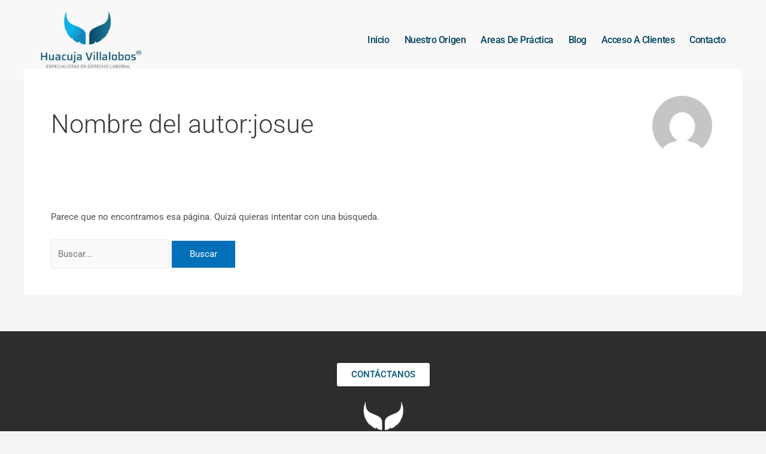

--- FILE ---
content_type: text/css
request_url: https://huacuja.com.mx/wp-content/uploads/elementor/css/post-26.css?ver=1767664219
body_size: 252
content:
.elementor-kit-26{--e-global-color-primary:#005675;--e-global-color-secondary:#55595C;--e-global-color-text:#7A7A7A;--e-global-color-accent:#00A6DD;--e-global-color-770416eb:#6EC1E4;--e-global-color-4ad63ec1:#54595F;--e-global-color-17e77f53:#61CE70;--e-global-color-28dd0669:#4054B2;--e-global-color-57dddf0f:#23A455;--e-global-color-40ac3f1f:#000;--e-global-color-49a92185:#FFF;--e-global-typography-primary-font-family:"PT Serif";--e-global-typography-primary-font-weight:600;--e-global-typography-secondary-font-family:"Roboto Slab";--e-global-typography-secondary-font-weight:400;--e-global-typography-text-font-family:"Palanquin";--e-global-typography-text-font-weight:400;--e-global-typography-accent-font-family:"Roboto";--e-global-typography-accent-font-weight:500;}.elementor-kit-26 e-page-transition{background-color:#FFBC7D;}.elementor-section.elementor-section-boxed > .elementor-container{max-width:1140px;}.e-con{--container-max-width:1140px;}.elementor-widget:not(:last-child){margin-block-end:20px;}.elementor-element{--widgets-spacing:20px 20px;--widgets-spacing-row:20px;--widgets-spacing-column:20px;}{}h1.entry-title{display:var(--page-title-display);}@media(max-width:1024px){.elementor-section.elementor-section-boxed > .elementor-container{max-width:1024px;}.e-con{--container-max-width:1024px;}}@media(max-width:767px){.elementor-section.elementor-section-boxed > .elementor-container{max-width:767px;}.e-con{--container-max-width:767px;}}

--- FILE ---
content_type: text/css
request_url: https://huacuja.com.mx/wp-content/uploads/elementor/css/post-787.css?ver=1767664219
body_size: 868
content:
.elementor-787 .elementor-element.elementor-element-56d32bbf > .elementor-container > .elementor-column > .elementor-widget-wrap{align-content:center;align-items:center;}.elementor-787 .elementor-element.elementor-element-56d32bbf:not(.elementor-motion-effects-element-type-background), .elementor-787 .elementor-element.elementor-element-56d32bbf > .elementor-motion-effects-container > .elementor-motion-effects-layer{background-color:#FFFFFF4F;}.elementor-787 .elementor-element.elementor-element-56d32bbf > .elementor-container{min-height:80px;}.elementor-787 .elementor-element.elementor-element-56d32bbf{transition:background 0.3s, border 0.3s, border-radius 0.3s, box-shadow 0.3s;margin-top:0px;margin-bottom:-80px;padding:1% 5% 1% 5%;z-index:9995;}.elementor-787 .elementor-element.elementor-element-56d32bbf > .elementor-background-overlay{transition:background 0.3s, border-radius 0.3s, opacity 0.3s;}.elementor-widget-image .widget-image-caption{color:var( --e-global-color-text );font-family:var( --e-global-typography-text-font-family ), Sans-serif;font-weight:var( --e-global-typography-text-font-weight );}.elementor-787 .elementor-element.elementor-element-58de5e15{text-align:left;}.elementor-787 .elementor-element.elementor-element-58de5e15 img{width:100%;}.elementor-787 .elementor-element.elementor-element-73e023dc.elementor-column > .elementor-widget-wrap{justify-content:flex-end;}.elementor-widget-nav-menu .elementor-nav-menu .elementor-item{font-family:var( --e-global-typography-primary-font-family ), Sans-serif;font-weight:var( --e-global-typography-primary-font-weight );}.elementor-widget-nav-menu .elementor-nav-menu--main .elementor-item{color:var( --e-global-color-text );fill:var( --e-global-color-text );}.elementor-widget-nav-menu .elementor-nav-menu--main .elementor-item:hover,
					.elementor-widget-nav-menu .elementor-nav-menu--main .elementor-item.elementor-item-active,
					.elementor-widget-nav-menu .elementor-nav-menu--main .elementor-item.highlighted,
					.elementor-widget-nav-menu .elementor-nav-menu--main .elementor-item:focus{color:var( --e-global-color-accent );fill:var( --e-global-color-accent );}.elementor-widget-nav-menu .elementor-nav-menu--main:not(.e--pointer-framed) .elementor-item:before,
					.elementor-widget-nav-menu .elementor-nav-menu--main:not(.e--pointer-framed) .elementor-item:after{background-color:var( --e-global-color-accent );}.elementor-widget-nav-menu .e--pointer-framed .elementor-item:before,
					.elementor-widget-nav-menu .e--pointer-framed .elementor-item:after{border-color:var( --e-global-color-accent );}.elementor-widget-nav-menu{--e-nav-menu-divider-color:var( --e-global-color-text );}.elementor-widget-nav-menu .elementor-nav-menu--dropdown .elementor-item, .elementor-widget-nav-menu .elementor-nav-menu--dropdown  .elementor-sub-item{font-family:var( --e-global-typography-accent-font-family ), Sans-serif;font-weight:var( --e-global-typography-accent-font-weight );}.elementor-787 .elementor-element.elementor-element-7b3a8845{width:auto;max-width:auto;--e-nav-menu-horizontal-menu-item-margin:calc( 21px / 2 );--nav-menu-icon-size:22px;}.elementor-787 .elementor-element.elementor-element-7b3a8845 .elementor-menu-toggle{margin-left:auto;background-color:#FFFFFF00;border-width:0px;border-radius:0px;}.elementor-787 .elementor-element.elementor-element-7b3a8845 .elementor-nav-menu .elementor-item{font-family:"Roboto", Sans-serif;font-size:16px;font-weight:500;text-transform:capitalize;font-style:normal;text-decoration:none;line-height:24px;letter-spacing:-0.45px;}.elementor-787 .elementor-element.elementor-element-7b3a8845 .elementor-nav-menu--main .elementor-item{color:#00435C;fill:#00435C;padding-left:2px;padding-right:2px;padding-top:4px;padding-bottom:4px;}.elementor-787 .elementor-element.elementor-element-7b3a8845 .elementor-nav-menu--main .elementor-item:hover,
					.elementor-787 .elementor-element.elementor-element-7b3a8845 .elementor-nav-menu--main .elementor-item.elementor-item-active,
					.elementor-787 .elementor-element.elementor-element-7b3a8845 .elementor-nav-menu--main .elementor-item.highlighted,
					.elementor-787 .elementor-element.elementor-element-7b3a8845 .elementor-nav-menu--main .elementor-item:focus{color:#00A6DD;fill:#00A6DD;}.elementor-787 .elementor-element.elementor-element-7b3a8845 .elementor-nav-menu--main .elementor-item.elementor-item-active{color:#005472;}.elementor-787 .elementor-element.elementor-element-7b3a8845 .elementor-nav-menu--main:not(.elementor-nav-menu--layout-horizontal) .elementor-nav-menu > li:not(:last-child){margin-bottom:21px;}.elementor-787 .elementor-element.elementor-element-7b3a8845 .elementor-nav-menu--dropdown{background-color:#FFFFFF;}.elementor-787 .elementor-element.elementor-element-7b3a8845 .elementor-nav-menu--dropdown a:hover,
					.elementor-787 .elementor-element.elementor-element-7b3a8845 .elementor-nav-menu--dropdown a.elementor-item-active,
					.elementor-787 .elementor-element.elementor-element-7b3a8845 .elementor-nav-menu--dropdown a.highlighted,
					.elementor-787 .elementor-element.elementor-element-7b3a8845 .elementor-menu-toggle:hover{color:#FFFFFF;}.elementor-787 .elementor-element.elementor-element-7b3a8845 .elementor-nav-menu--dropdown a:hover,
					.elementor-787 .elementor-element.elementor-element-7b3a8845 .elementor-nav-menu--dropdown a.elementor-item-active,
					.elementor-787 .elementor-element.elementor-element-7b3a8845 .elementor-nav-menu--dropdown a.highlighted{background-color:var( --e-global-color-primary );}.elementor-787 .elementor-element.elementor-element-7b3a8845 .elementor-nav-menu--dropdown .elementor-item, .elementor-787 .elementor-element.elementor-element-7b3a8845 .elementor-nav-menu--dropdown  .elementor-sub-item{font-family:"Roboto", Sans-serif;font-size:14px;font-weight:300;text-transform:uppercase;font-style:normal;text-decoration:none;letter-spacing:1.53px;}.elementor-787 .elementor-element.elementor-element-7b3a8845 div.elementor-menu-toggle{color:var( --e-global-color-primary );}.elementor-787 .elementor-element.elementor-element-7b3a8845 div.elementor-menu-toggle svg{fill:var( --e-global-color-primary );}.elementor-787 .elementor-element.elementor-element-7b3a8845 div.elementor-menu-toggle:hover{color:#000000;}.elementor-787 .elementor-element.elementor-element-7b3a8845 div.elementor-menu-toggle:hover svg{fill:#000000;}@media(max-width:1024px){.elementor-787 .elementor-element.elementor-element-7b3a8845 .elementor-nav-menu--main > .elementor-nav-menu > li > .elementor-nav-menu--dropdown, .elementor-787 .elementor-element.elementor-element-7b3a8845 .elementor-nav-menu__container.elementor-nav-menu--dropdown{margin-top:22px !important;}.elementor-787 .elementor-element.elementor-element-7b3a8845 .elementor-menu-toggle{border-width:1px;border-radius:0px;}}@media(min-width:768px){.elementor-787 .elementor-element.elementor-element-60be984b{width:15.225%;}.elementor-787 .elementor-element.elementor-element-73e023dc{width:84.653%;}}@media(max-width:767px){.elementor-787 .elementor-element.elementor-element-60be984b{width:30%;}.elementor-787 .elementor-element.elementor-element-58de5e15{width:var( --container-widget-width, 107.141px );max-width:107.141px;--container-widget-width:107.141px;--container-widget-flex-grow:0;}.elementor-787 .elementor-element.elementor-element-58de5e15 img{width:100%;}.elementor-787 .elementor-element.elementor-element-73e023dc{width:70%;}}

--- FILE ---
content_type: text/css
request_url: https://huacuja.com.mx/wp-content/uploads/elementor/css/post-122.css?ver=1767664219
body_size: 641
content:
.elementor-122 .elementor-element.elementor-element-6e7fb9ac > .elementor-container > .elementor-column > .elementor-widget-wrap{align-content:center;align-items:center;}.elementor-122 .elementor-element.elementor-element-6e7fb9ac:not(.elementor-motion-effects-element-type-background), .elementor-122 .elementor-element.elementor-element-6e7fb9ac > .elementor-motion-effects-container > .elementor-motion-effects-layer{background-color:#2D2D2D;}.elementor-122 .elementor-element.elementor-element-6e7fb9ac > .elementor-background-overlay{background-image:url("https://huacuja.com.mx/wp-content/uploads/2020/08/fondo-incio-huacuja-derecho-laboral-scaled.jpg");background-position:center center;opacity:0.08;transition:background 0.3s, border-radius 0.3s, opacity 0.3s;}.elementor-122 .elementor-element.elementor-element-6e7fb9ac{transition:background 0.3s, border 0.3s, border-radius 0.3s, box-shadow 0.3s;padding:53px 0px 56px 0px;}.elementor-122 .elementor-element.elementor-element-459682bb > .elementor-element-populated{padding:0% 25% 0% 25%;}.elementor-widget-button .elementor-button{background-color:var( --e-global-color-accent );font-family:var( --e-global-typography-accent-font-family ), Sans-serif;font-weight:var( --e-global-typography-accent-font-weight );}.elementor-122 .elementor-element.elementor-element-50bfb1f .elementor-button{background-color:#FFFFFF;fill:#005675;color:#005675;}.elementor-122 .elementor-element.elementor-element-50bfb1f .elementor-button:hover, .elementor-122 .elementor-element.elementor-element-50bfb1f .elementor-button:focus{background-color:#55595C;color:#FFFFFF;}.elementor-122 .elementor-element.elementor-element-50bfb1f .elementor-button:hover svg, .elementor-122 .elementor-element.elementor-element-50bfb1f .elementor-button:focus svg{fill:#FFFFFF;}.elementor-widget-image .widget-image-caption{color:var( --e-global-color-text );font-family:var( --e-global-typography-text-font-family ), Sans-serif;font-weight:var( --e-global-typography-text-font-weight );}.elementor-122 .elementor-element.elementor-element-47283455 > .elementor-container > .elementor-column > .elementor-widget-wrap{align-content:center;align-items:center;}.elementor-122 .elementor-element.elementor-element-47283455:not(.elementor-motion-effects-element-type-background), .elementor-122 .elementor-element.elementor-element-47283455 > .elementor-motion-effects-container > .elementor-motion-effects-layer{background-color:#005675;}.elementor-122 .elementor-element.elementor-element-47283455{transition:background 0.3s, border 0.3s, border-radius 0.3s, box-shadow 0.3s;padding:50px 0px 50px 0px;}.elementor-122 .elementor-element.elementor-element-47283455 > .elementor-background-overlay{transition:background 0.3s, border-radius 0.3s, opacity 0.3s;}.elementor-122 .elementor-element.elementor-element-bff6a7f{--grid-template-columns:repeat(0, auto);--icon-size:16px;--grid-column-gap:22px;--grid-row-gap:0px;}.elementor-122 .elementor-element.elementor-element-bff6a7f .elementor-widget-container{text-align:center;}.elementor-122 .elementor-element.elementor-element-bff6a7f .elementor-social-icon{background-color:rgba(255,255,255,0);--icon-padding:0em;}.elementor-122 .elementor-element.elementor-element-bff6a7f .elementor-social-icon i{color:rgba(255,255,255,0.32);}.elementor-122 .elementor-element.elementor-element-bff6a7f .elementor-social-icon svg{fill:rgba(255,255,255,0.32);}.elementor-122 .elementor-element.elementor-element-bff6a7f .elementor-social-icon:hover{background-color:rgba(255,255,255,0);}.elementor-122 .elementor-element.elementor-element-bff6a7f .elementor-social-icon:hover i{color:#00A6DD;}.elementor-122 .elementor-element.elementor-element-bff6a7f .elementor-social-icon:hover svg{fill:#00A6DD;}.elementor-widget-heading .elementor-heading-title{font-family:var( --e-global-typography-primary-font-family ), Sans-serif;font-weight:var( --e-global-typography-primary-font-weight );color:var( --e-global-color-primary );}.elementor-122 .elementor-element.elementor-element-723238c0 > .elementor-widget-container{padding:15px 0px 0px 0px;}.elementor-122 .elementor-element.elementor-element-723238c0{text-align:center;}.elementor-122 .elementor-element.elementor-element-723238c0 .elementor-heading-title{font-size:15px;font-weight:300;color:rgba(255,255,255,0.39);}.elementor-122 .elementor-element.elementor-element-eecea0e > .elementor-widget-container{padding:-1px 0px 0px 0px;}.elementor-122 .elementor-element.elementor-element-eecea0e{text-align:center;}.elementor-122 .elementor-element.elementor-element-eecea0e .elementor-heading-title{font-size:15px;font-weight:300;color:rgba(255,255,255,0.39);}@media(max-width:1024px){.elementor-122 .elementor-element.elementor-element-6e7fb9ac{padding:50px 25px 50px 25px;}.elementor-122 .elementor-element.elementor-element-459682bb > .elementor-element-populated{padding:0px 100px 0px 100px;}.elementor-122 .elementor-element.elementor-element-47283455{padding:30px 25px 30px 25px;}}@media(max-width:767px){.elementor-122 .elementor-element.elementor-element-6e7fb9ac{padding:50px 20px 50px 20px;}.elementor-122 .elementor-element.elementor-element-459682bb > .elementor-element-populated{padding:0px 0px 0px 0px;}.elementor-122 .elementor-element.elementor-element-47283455{padding:30px 20px 30px 20px;}.elementor-122 .elementor-element.elementor-element-723238c0 .elementor-heading-title{line-height:25px;}.elementor-122 .elementor-element.elementor-element-eecea0e .elementor-heading-title{line-height:25px;}}